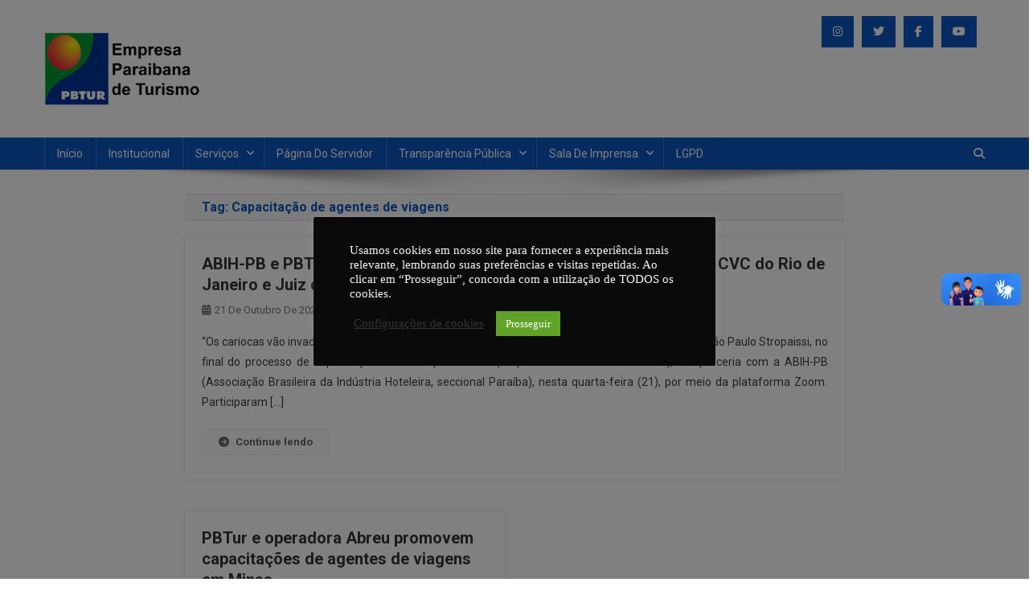

--- FILE ---
content_type: text/html; charset=UTF-8
request_url: https://www.pbtur.pb.gov.br/tag/capacitacao-de-agentes-de-viagens/
body_size: 54374
content:
<!doctype html>
<html lang="pt-BR">
<head>
<meta charset="UTF-8">
<meta name="viewport" content="width=device-width, initial-scale=1">
<link rel="profile" href="http://gmpg.org/xfn/11">

<meta name='robots' content='index, follow, max-image-preview:large, max-snippet:-1, max-video-preview:-1' />

	<!-- This site is optimized with the Yoast SEO plugin v26.8 - https://yoast.com/product/yoast-seo-wordpress/ -->
	<title>Capacitação de agentes de viagens Archives - Empresa Paraibana de Turismo S/A PBTUR</title>
	<meta name="description" content="Empresa Paraibana de Turismo S/A PBTUR Capacitação de agentes de viagens" />
	<link rel="canonical" href="https://www.pbtur.pb.gov.br/tag/capacitacao-de-agentes-de-viagens/" />
	<meta property="og:locale" content="pt_BR" />
	<meta property="og:type" content="article" />
	<meta property="og:title" content="Capacitação de agentes de viagens Archives - Empresa Paraibana de Turismo S/A PBTUR" />
	<meta property="og:description" content="Empresa Paraibana de Turismo S/A PBTUR Capacitação de agentes de viagens" />
	<meta property="og:url" content="https://www.pbtur.pb.gov.br/tag/capacitacao-de-agentes-de-viagens/" />
	<meta property="og:site_name" content="Empresa Paraibana de Turismo S/A PBTUR" />
	<meta name="twitter:card" content="summary_large_image" />
	<script type="application/ld+json" class="yoast-schema-graph">{"@context":"https://schema.org","@graph":[{"@type":"CollectionPage","@id":"https://www.pbtur.pb.gov.br/tag/capacitacao-de-agentes-de-viagens/","url":"https://www.pbtur.pb.gov.br/tag/capacitacao-de-agentes-de-viagens/","name":"Capacitação de agentes de viagens Archives - Empresa Paraibana de Turismo S/A PBTUR","isPartOf":{"@id":"https://www.pbtur.pb.gov.br/#website"},"description":"Empresa Paraibana de Turismo S/A PBTUR Capacitação de agentes de viagens","breadcrumb":{"@id":"https://www.pbtur.pb.gov.br/tag/capacitacao-de-agentes-de-viagens/#breadcrumb"},"inLanguage":"pt-BR"},{"@type":"BreadcrumbList","@id":"https://www.pbtur.pb.gov.br/tag/capacitacao-de-agentes-de-viagens/#breadcrumb","itemListElement":[{"@type":"ListItem","position":1,"name":"Home","item":"https://www.pbtur.pb.gov.br/"},{"@type":"ListItem","position":2,"name":"Capacitação de agentes de viagens"}]},{"@type":"WebSite","@id":"https://www.pbtur.pb.gov.br/#website","url":"https://www.pbtur.pb.gov.br/","name":"Empresa Paraibana de Turismo S/A PBTUR","description":"Sociedade de economia mista que promove e divulga a Paraíba para o mundo","publisher":{"@id":"https://www.pbtur.pb.gov.br/#organization"},"alternateName":"PBTUR S/A","potentialAction":[{"@type":"SearchAction","target":{"@type":"EntryPoint","urlTemplate":"https://www.pbtur.pb.gov.br/?s={search_term_string}"},"query-input":{"@type":"PropertyValueSpecification","valueRequired":true,"valueName":"search_term_string"}}],"inLanguage":"pt-BR"},{"@type":"Organization","@id":"https://www.pbtur.pb.gov.br/#organization","name":"Empresa Paraibana de Turismo S/A PBTUR","url":"https://www.pbtur.pb.gov.br/","logo":{"@type":"ImageObject","inLanguage":"pt-BR","@id":"https://www.pbtur.pb.gov.br/#/schema/logo/image/","url":"https://www.pbtur.pb.gov.br/wp-content/uploads/2023/12/logoPbturNovo-23.png","contentUrl":"https://www.pbtur.pb.gov.br/wp-content/uploads/2023/12/logoPbturNovo-23.png","width":200,"height":91,"caption":"Empresa Paraibana de Turismo S/A PBTUR"},"image":{"@id":"https://www.pbtur.pb.gov.br/#/schema/logo/image/"},"sameAs":["https://www.facebook.com/GovernoParaiba/?locale=pt_BR","https://www.instagram.com/pbturgovpb/"]}]}</script>
	<!-- / Yoast SEO plugin. -->


<link rel='dns-prefetch' href='//www.googletagmanager.com' />
<link rel='dns-prefetch' href='//fonts.googleapis.com' />
<link rel="alternate" type="application/rss+xml" title="Feed para Empresa Paraibana de Turismo S/A PBTUR &raquo;" href="https://www.pbtur.pb.gov.br/feed/" />
<link rel="alternate" type="application/rss+xml" title="Feed de tag para Empresa Paraibana de Turismo S/A PBTUR &raquo; Capacitação de agentes de viagens" href="https://www.pbtur.pb.gov.br/tag/capacitacao-de-agentes-de-viagens/feed/" />
<style id='wp-img-auto-sizes-contain-inline-css' type='text/css'>
img:is([sizes=auto i],[sizes^="auto," i]){contain-intrinsic-size:3000px 1500px}
/*# sourceURL=wp-img-auto-sizes-contain-inline-css */
</style>

<style id='wp-emoji-styles-inline-css' type='text/css'>

	img.wp-smiley, img.emoji {
		display: inline !important;
		border: none !important;
		box-shadow: none !important;
		height: 1em !important;
		width: 1em !important;
		margin: 0 0.07em !important;
		vertical-align: -0.1em !important;
		background: none !important;
		padding: 0 !important;
	}
/*# sourceURL=wp-emoji-styles-inline-css */
</style>
<link rel='stylesheet' id='wp-block-library-css' href='https://www.pbtur.pb.gov.br/wp-includes/css/dist/block-library/style.min.css?ver=151836f74741b8069a6dae474c3f5480' type='text/css' media='all' />
<style id='global-styles-inline-css' type='text/css'>
:root{--wp--preset--aspect-ratio--square: 1;--wp--preset--aspect-ratio--4-3: 4/3;--wp--preset--aspect-ratio--3-4: 3/4;--wp--preset--aspect-ratio--3-2: 3/2;--wp--preset--aspect-ratio--2-3: 2/3;--wp--preset--aspect-ratio--16-9: 16/9;--wp--preset--aspect-ratio--9-16: 9/16;--wp--preset--color--black: #000000;--wp--preset--color--cyan-bluish-gray: #abb8c3;--wp--preset--color--white: #ffffff;--wp--preset--color--pale-pink: #f78da7;--wp--preset--color--vivid-red: #cf2e2e;--wp--preset--color--luminous-vivid-orange: #ff6900;--wp--preset--color--luminous-vivid-amber: #fcb900;--wp--preset--color--light-green-cyan: #7bdcb5;--wp--preset--color--vivid-green-cyan: #00d084;--wp--preset--color--pale-cyan-blue: #8ed1fc;--wp--preset--color--vivid-cyan-blue: #0693e3;--wp--preset--color--vivid-purple: #9b51e0;--wp--preset--gradient--vivid-cyan-blue-to-vivid-purple: linear-gradient(135deg,rgb(6,147,227) 0%,rgb(155,81,224) 100%);--wp--preset--gradient--light-green-cyan-to-vivid-green-cyan: linear-gradient(135deg,rgb(122,220,180) 0%,rgb(0,208,130) 100%);--wp--preset--gradient--luminous-vivid-amber-to-luminous-vivid-orange: linear-gradient(135deg,rgb(252,185,0) 0%,rgb(255,105,0) 100%);--wp--preset--gradient--luminous-vivid-orange-to-vivid-red: linear-gradient(135deg,rgb(255,105,0) 0%,rgb(207,46,46) 100%);--wp--preset--gradient--very-light-gray-to-cyan-bluish-gray: linear-gradient(135deg,rgb(238,238,238) 0%,rgb(169,184,195) 100%);--wp--preset--gradient--cool-to-warm-spectrum: linear-gradient(135deg,rgb(74,234,220) 0%,rgb(151,120,209) 20%,rgb(207,42,186) 40%,rgb(238,44,130) 60%,rgb(251,105,98) 80%,rgb(254,248,76) 100%);--wp--preset--gradient--blush-light-purple: linear-gradient(135deg,rgb(255,206,236) 0%,rgb(152,150,240) 100%);--wp--preset--gradient--blush-bordeaux: linear-gradient(135deg,rgb(254,205,165) 0%,rgb(254,45,45) 50%,rgb(107,0,62) 100%);--wp--preset--gradient--luminous-dusk: linear-gradient(135deg,rgb(255,203,112) 0%,rgb(199,81,192) 50%,rgb(65,88,208) 100%);--wp--preset--gradient--pale-ocean: linear-gradient(135deg,rgb(255,245,203) 0%,rgb(182,227,212) 50%,rgb(51,167,181) 100%);--wp--preset--gradient--electric-grass: linear-gradient(135deg,rgb(202,248,128) 0%,rgb(113,206,126) 100%);--wp--preset--gradient--midnight: linear-gradient(135deg,rgb(2,3,129) 0%,rgb(40,116,252) 100%);--wp--preset--font-size--small: 13px;--wp--preset--font-size--medium: 20px;--wp--preset--font-size--large: 36px;--wp--preset--font-size--x-large: 42px;--wp--preset--spacing--20: 0.44rem;--wp--preset--spacing--30: 0.67rem;--wp--preset--spacing--40: 1rem;--wp--preset--spacing--50: 1.5rem;--wp--preset--spacing--60: 2.25rem;--wp--preset--spacing--70: 3.38rem;--wp--preset--spacing--80: 5.06rem;--wp--preset--shadow--natural: 6px 6px 9px rgba(0, 0, 0, 0.2);--wp--preset--shadow--deep: 12px 12px 50px rgba(0, 0, 0, 0.4);--wp--preset--shadow--sharp: 6px 6px 0px rgba(0, 0, 0, 0.2);--wp--preset--shadow--outlined: 6px 6px 0px -3px rgb(255, 255, 255), 6px 6px rgb(0, 0, 0);--wp--preset--shadow--crisp: 6px 6px 0px rgb(0, 0, 0);}:where(.is-layout-flex){gap: 0.5em;}:where(.is-layout-grid){gap: 0.5em;}body .is-layout-flex{display: flex;}.is-layout-flex{flex-wrap: wrap;align-items: center;}.is-layout-flex > :is(*, div){margin: 0;}body .is-layout-grid{display: grid;}.is-layout-grid > :is(*, div){margin: 0;}:where(.wp-block-columns.is-layout-flex){gap: 2em;}:where(.wp-block-columns.is-layout-grid){gap: 2em;}:where(.wp-block-post-template.is-layout-flex){gap: 1.25em;}:where(.wp-block-post-template.is-layout-grid){gap: 1.25em;}.has-black-color{color: var(--wp--preset--color--black) !important;}.has-cyan-bluish-gray-color{color: var(--wp--preset--color--cyan-bluish-gray) !important;}.has-white-color{color: var(--wp--preset--color--white) !important;}.has-pale-pink-color{color: var(--wp--preset--color--pale-pink) !important;}.has-vivid-red-color{color: var(--wp--preset--color--vivid-red) !important;}.has-luminous-vivid-orange-color{color: var(--wp--preset--color--luminous-vivid-orange) !important;}.has-luminous-vivid-amber-color{color: var(--wp--preset--color--luminous-vivid-amber) !important;}.has-light-green-cyan-color{color: var(--wp--preset--color--light-green-cyan) !important;}.has-vivid-green-cyan-color{color: var(--wp--preset--color--vivid-green-cyan) !important;}.has-pale-cyan-blue-color{color: var(--wp--preset--color--pale-cyan-blue) !important;}.has-vivid-cyan-blue-color{color: var(--wp--preset--color--vivid-cyan-blue) !important;}.has-vivid-purple-color{color: var(--wp--preset--color--vivid-purple) !important;}.has-black-background-color{background-color: var(--wp--preset--color--black) !important;}.has-cyan-bluish-gray-background-color{background-color: var(--wp--preset--color--cyan-bluish-gray) !important;}.has-white-background-color{background-color: var(--wp--preset--color--white) !important;}.has-pale-pink-background-color{background-color: var(--wp--preset--color--pale-pink) !important;}.has-vivid-red-background-color{background-color: var(--wp--preset--color--vivid-red) !important;}.has-luminous-vivid-orange-background-color{background-color: var(--wp--preset--color--luminous-vivid-orange) !important;}.has-luminous-vivid-amber-background-color{background-color: var(--wp--preset--color--luminous-vivid-amber) !important;}.has-light-green-cyan-background-color{background-color: var(--wp--preset--color--light-green-cyan) !important;}.has-vivid-green-cyan-background-color{background-color: var(--wp--preset--color--vivid-green-cyan) !important;}.has-pale-cyan-blue-background-color{background-color: var(--wp--preset--color--pale-cyan-blue) !important;}.has-vivid-cyan-blue-background-color{background-color: var(--wp--preset--color--vivid-cyan-blue) !important;}.has-vivid-purple-background-color{background-color: var(--wp--preset--color--vivid-purple) !important;}.has-black-border-color{border-color: var(--wp--preset--color--black) !important;}.has-cyan-bluish-gray-border-color{border-color: var(--wp--preset--color--cyan-bluish-gray) !important;}.has-white-border-color{border-color: var(--wp--preset--color--white) !important;}.has-pale-pink-border-color{border-color: var(--wp--preset--color--pale-pink) !important;}.has-vivid-red-border-color{border-color: var(--wp--preset--color--vivid-red) !important;}.has-luminous-vivid-orange-border-color{border-color: var(--wp--preset--color--luminous-vivid-orange) !important;}.has-luminous-vivid-amber-border-color{border-color: var(--wp--preset--color--luminous-vivid-amber) !important;}.has-light-green-cyan-border-color{border-color: var(--wp--preset--color--light-green-cyan) !important;}.has-vivid-green-cyan-border-color{border-color: var(--wp--preset--color--vivid-green-cyan) !important;}.has-pale-cyan-blue-border-color{border-color: var(--wp--preset--color--pale-cyan-blue) !important;}.has-vivid-cyan-blue-border-color{border-color: var(--wp--preset--color--vivid-cyan-blue) !important;}.has-vivid-purple-border-color{border-color: var(--wp--preset--color--vivid-purple) !important;}.has-vivid-cyan-blue-to-vivid-purple-gradient-background{background: var(--wp--preset--gradient--vivid-cyan-blue-to-vivid-purple) !important;}.has-light-green-cyan-to-vivid-green-cyan-gradient-background{background: var(--wp--preset--gradient--light-green-cyan-to-vivid-green-cyan) !important;}.has-luminous-vivid-amber-to-luminous-vivid-orange-gradient-background{background: var(--wp--preset--gradient--luminous-vivid-amber-to-luminous-vivid-orange) !important;}.has-luminous-vivid-orange-to-vivid-red-gradient-background{background: var(--wp--preset--gradient--luminous-vivid-orange-to-vivid-red) !important;}.has-very-light-gray-to-cyan-bluish-gray-gradient-background{background: var(--wp--preset--gradient--very-light-gray-to-cyan-bluish-gray) !important;}.has-cool-to-warm-spectrum-gradient-background{background: var(--wp--preset--gradient--cool-to-warm-spectrum) !important;}.has-blush-light-purple-gradient-background{background: var(--wp--preset--gradient--blush-light-purple) !important;}.has-blush-bordeaux-gradient-background{background: var(--wp--preset--gradient--blush-bordeaux) !important;}.has-luminous-dusk-gradient-background{background: var(--wp--preset--gradient--luminous-dusk) !important;}.has-pale-ocean-gradient-background{background: var(--wp--preset--gradient--pale-ocean) !important;}.has-electric-grass-gradient-background{background: var(--wp--preset--gradient--electric-grass) !important;}.has-midnight-gradient-background{background: var(--wp--preset--gradient--midnight) !important;}.has-small-font-size{font-size: var(--wp--preset--font-size--small) !important;}.has-medium-font-size{font-size: var(--wp--preset--font-size--medium) !important;}.has-large-font-size{font-size: var(--wp--preset--font-size--large) !important;}.has-x-large-font-size{font-size: var(--wp--preset--font-size--x-large) !important;}
/*# sourceURL=global-styles-inline-css */
</style>

<style id='classic-theme-styles-inline-css' type='text/css'>
/*! This file is auto-generated */
.wp-block-button__link{color:#fff;background-color:#32373c;border-radius:9999px;box-shadow:none;text-decoration:none;padding:calc(.667em + 2px) calc(1.333em + 2px);font-size:1.125em}.wp-block-file__button{background:#32373c;color:#fff;text-decoration:none}
/*# sourceURL=/wp-includes/css/classic-themes.min.css */
</style>
<link rel='stylesheet' id='cookie-law-info-css' href='https://www.pbtur.pb.gov.br/wp-content/plugins/cookie-law-info/legacy/public/css/cookie-law-info-public.css?ver=3.3.9.1' type='text/css' media='all' />
<link rel='stylesheet' id='cookie-law-info-gdpr-css' href='https://www.pbtur.pb.gov.br/wp-content/plugins/cookie-law-info/legacy/public/css/cookie-law-info-gdpr.css?ver=3.3.9.1' type='text/css' media='all' />
<link rel='stylesheet' id='news-portal-fonts-css' href='https://fonts.googleapis.com/css?family=Roboto+Condensed%3A300italic%2C400italic%2C700italic%2C400%2C300%2C700%7CRoboto%3A300%2C400%2C400i%2C500%2C700%7CTitillium+Web%3A400%2C600%2C700%2C300&#038;subset=latin%2Clatin-ext' type='text/css' media='all' />
<link rel='stylesheet' id='news-portal-font-awesome-css' href='https://www.pbtur.pb.gov.br/wp-content/themes/news-portal/assets/library/font-awesome/css/all.min.css?ver=6.5.1' type='text/css' media='all' />
<link rel='stylesheet' id='lightslider-style-css' href='https://www.pbtur.pb.gov.br/wp-content/themes/news-portal/assets/library/lightslider/css/lightslider.min.css?ver=1.1.6' type='text/css' media='all' />
<link rel='stylesheet' id='news-portal-style-css' href='https://www.pbtur.pb.gov.br/wp-content/themes/news-portal/style.css?ver=1.5.11' type='text/css' media='all' />
<link rel='stylesheet' id='news-portal-dark-style-css' href='https://www.pbtur.pb.gov.br/wp-content/themes/news-portal/assets/css/np-dark.css?ver=1.5.11' type='text/css' media='all' />
<link rel='stylesheet' id='news-portal-preloader-style-css' href='https://www.pbtur.pb.gov.br/wp-content/themes/news-portal/assets/css/np-preloader.css?ver=1.5.11' type='text/css' media='all' />
<link rel='stylesheet' id='news-portal-responsive-style-css' href='https://www.pbtur.pb.gov.br/wp-content/themes/news-portal/assets/css/np-responsive.css?ver=1.5.11' type='text/css' media='all' />
<script type="text/javascript" src="https://www.pbtur.pb.gov.br/wp-includes/js/jquery/jquery.min.js?ver=3.7.1" id="jquery-core-js"></script>
<script type="text/javascript" src="https://www.pbtur.pb.gov.br/wp-includes/js/jquery/jquery-migrate.min.js?ver=3.4.1" id="jquery-migrate-js"></script>
<script type="text/javascript" id="cookie-law-info-js-extra">
/* <![CDATA[ */
var Cli_Data = {"nn_cookie_ids":[],"cookielist":[],"non_necessary_cookies":[],"ccpaEnabled":"","ccpaRegionBased":"","ccpaBarEnabled":"","strictlyEnabled":["necessary","obligatoire"],"ccpaType":"gdpr","js_blocking":"1","custom_integration":"","triggerDomRefresh":"","secure_cookies":""};
var cli_cookiebar_settings = {"animate_speed_hide":"500","animate_speed_show":"500","background":"#0a0a0a","border":"#b1a6a6c2","border_on":"","button_1_button_colour":"#61a229","button_1_button_hover":"#4e8221","button_1_link_colour":"#fff","button_1_as_button":"1","button_1_new_win":"","button_2_button_colour":"#333","button_2_button_hover":"#292929","button_2_link_colour":"#444","button_2_as_button":"","button_2_hidebar":"","button_3_button_colour":"#3566bb","button_3_button_hover":"#2a5296","button_3_link_colour":"#fff","button_3_as_button":"1","button_3_new_win":"","button_4_button_colour":"#000","button_4_button_hover":"#000000","button_4_link_colour":"#333333","button_4_as_button":"","button_7_button_colour":"#61a229","button_7_button_hover":"#4e8221","button_7_link_colour":"#fff","button_7_as_button":"1","button_7_new_win":"","font_family":"Times New Roman, Times, serif","header_fix":"","notify_animate_hide":"1","notify_animate_show":"1","notify_div_id":"#cookie-law-info-bar","notify_position_horizontal":"right","notify_position_vertical":"top","scroll_close":"","scroll_close_reload":"","accept_close_reload":"","reject_close_reload":"","showagain_tab":"","showagain_background":"#fff","showagain_border":"#000","showagain_div_id":"#cookie-law-info-again","showagain_x_position":"100px","text":"#f7f7f7","show_once_yn":"","show_once":"10000","logging_on":"","as_popup":"","popup_overlay":"1","bar_heading_text":"","cookie_bar_as":"popup","popup_showagain_position":"bottom-right","widget_position":"left"};
var log_object = {"ajax_url":"https://www.pbtur.pb.gov.br/wp-admin/admin-ajax.php"};
//# sourceURL=cookie-law-info-js-extra
/* ]]> */
</script>
<script type="text/javascript" src="https://www.pbtur.pb.gov.br/wp-content/plugins/cookie-law-info/legacy/public/js/cookie-law-info-public.js?ver=3.3.9.1" id="cookie-law-info-js"></script>

<!-- Snippet da etiqueta do Google (gtag.js) adicionado pelo Site Kit -->
<!-- Snippet do Google Análises adicionado pelo Site Kit -->
<script type="text/javascript" src="https://www.googletagmanager.com/gtag/js?id=G-0KBV2LGCRK" id="google_gtagjs-js" async></script>
<script type="text/javascript" id="google_gtagjs-js-after">
/* <![CDATA[ */
window.dataLayer = window.dataLayer || [];function gtag(){dataLayer.push(arguments);}
gtag("set","linker",{"domains":["www.pbtur.pb.gov.br"]});
gtag("js", new Date());
gtag("set", "developer_id.dZTNiMT", true);
gtag("config", "G-0KBV2LGCRK");
//# sourceURL=google_gtagjs-js-after
/* ]]> */
</script>
<link rel="https://api.w.org/" href="https://www.pbtur.pb.gov.br/wp-json/" /><link rel="alternate" title="JSON" type="application/json" href="https://www.pbtur.pb.gov.br/wp-json/wp/v2/tags/79" /><link rel="EditURI" type="application/rsd+xml" title="RSD" href="https://www.pbtur.pb.gov.br/xmlrpc.php?rsd" />

<meta name="generator" content="Site Kit by Google 1.170.0" /><link rel="shortcut icon" href="https://www.pbtur.pb.gov.br/wp-content/uploads/2023/02/icon.png" type="image/x-icon" /><link rel="icon" href="https://www.pbtur.pb.gov.br/wp-content/uploads/2023/02/icon.png" type="image/x-icon" /><link rel="icon" href="https://www.pbtur.pb.gov.br/wp-content/uploads/2023/02/icon-150x150.png" sizes="32x32" />
<link rel="icon" href="https://www.pbtur.pb.gov.br/wp-content/uploads/2023/02/icon.png" sizes="192x192" />
<link rel="apple-touch-icon" href="https://www.pbtur.pb.gov.br/wp-content/uploads/2023/02/icon.png" />
<meta name="msapplication-TileImage" content="https://www.pbtur.pb.gov.br/wp-content/uploads/2023/02/icon.png" />
		<style type="text/css" id="wp-custom-css">
			p {
font-size: 14px;
}

article .entry-content p, 
article .entry-content ul li {
	text-align: justify;
	
} 

.site-info{
	display:none;
	text-transform: capitalize;
}
.entry-title a,
.entry-title {
    text-transform: none !important;
}
h1, h2, h3, h4, h5, h6,
.entry-title,
.post-title,
.blog-title,
.page-title {
    text-transform: none !important;
}

		</style>
		<!--News Portal CSS -->
<style type="text/css">
.category-button.np-cat-3 a{background:#00a9e0}.category-button.np-cat-3 a:hover{background:#0077ae}.np-block-title .np-cat-3{color:#00a9e0}.category-button.np-cat-4 a{background:#1e73be}.category-button.np-cat-4 a:hover{background:#00418c}.np-block-title .np-cat-4{color:#1e73be}.navigation .nav-links a,.bttn,button,input[type='button'],input[type='reset'],input[type='submit'],.navigation .nav-links a:hover,.bttn:hover,button,input[type='button']:hover,input[type='reset']:hover,input[type='submit']:hover,.widget_search .search-submit,.edit-link .post-edit-link,.reply .comment-reply-link,.np-top-header-wrap,.np-header-menu-wrapper,#site-navigation ul.sub-menu,#site-navigation ul.children,.np-header-menu-wrapper::before,.np-header-menu-wrapper::after,.np-header-search-wrapper .search-form-main .search-submit,.news_portal_slider .lSAction > a:hover,.news_portal_default_tabbed ul.widget-tabs li,.np-full-width-title-nav-wrap .carousel-nav-action .carousel-controls:hover,.news_portal_social_media .social-link a,.np-archive-more .np-button:hover,.error404 .page-title,#np-scrollup,.news_portal_featured_slider .slider-posts .lSAction > a:hover,div.wpforms-container-full .wpforms-form input[type='submit'],div.wpforms-container-full .wpforms-form button[type='submit'],div.wpforms-container-full .wpforms-form .wpforms-page-button,div.wpforms-container-full .wpforms-form input[type='submit']:hover,div.wpforms-container-full .wpforms-form button[type='submit']:hover,div.wpforms-container-full .wpforms-form .wpforms-page-button:hover,.widget.widget_tag_cloud a:hover{background:#0b56bf}
.home .np-home-icon a,.np-home-icon a:hover,#site-navigation ul li:hover > a,#site-navigation ul li.current-menu-item > a,#site-navigation ul li.current_page_item > a,#site-navigation ul li.current-menu-ancestor > a,#site-navigation ul li.focus > a,.news_portal_default_tabbed ul.widget-tabs li.ui-tabs-active,.news_portal_default_tabbed ul.widget-tabs li:hover,.menu-toggle:hover,.menu-toggle:focus{background:#00248d}
.np-header-menu-block-wrap::before,.np-header-menu-block-wrap::after{border-right-color:#00248d}
a,a:hover,a:focus,a:active,.widget a:hover,.widget a:hover::before,.widget li:hover::before,.entry-footer a:hover,.comment-author .fn .url:hover,#cancel-comment-reply-link,#cancel-comment-reply-link:before,.logged-in-as a,.np-slide-content-wrap .post-title a:hover,#top-footer .widget a:hover,#top-footer .widget a:hover:before,#top-footer .widget li:hover:before,.news_portal_featured_posts .np-single-post .np-post-content .np-post-title a:hover,.news_portal_fullwidth_posts .np-single-post .np-post-title a:hover,.news_portal_block_posts .layout3 .np-primary-block-wrap .np-single-post .np-post-title a:hover,.news_portal_featured_posts .layout2 .np-single-post-wrap .np-post-content .np-post-title a:hover,.np-block-title,.widget-title,.page-header .page-title,.np-related-title,.np-post-meta span:hover,.np-post-meta span a:hover,.news_portal_featured_posts .layout2 .np-single-post-wrap .np-post-content .np-post-meta span:hover,.news_portal_featured_posts .layout2 .np-single-post-wrap .np-post-content .np-post-meta span a:hover,.np-post-title.small-size a:hover,#footer-navigation ul li a:hover,.entry-title a:hover,.entry-meta span a:hover,.entry-meta span:hover,.np-post-meta span:hover,.np-post-meta span a:hover,.news_portal_featured_posts .np-single-post-wrap .np-post-content .np-post-meta span:hover,.news_portal_featured_posts .np-single-post-wrap .np-post-content .np-post-meta span a:hover,.news_portal_featured_slider .featured-posts .np-single-post .np-post-content .np-post-title a:hover,.news-portal-search-results-wrap .news-portal-search-article-item .news-portal-search-post-element .posted-on:hover a,.news-portal-search-results-wrap .news-portal-search-article-item .news-portal-search-post-element .posted-on:hover:before,.news-portal-search-results-wrap .news-portal-search-article-item .news-portal-search-post-element .news-portal-search-post-title a:hover,.np-block-title,.widget-title,.page-header .page-title,.np-related-title,.widget_block .wp-block-group__inner-container > h1,.widget_block .wp-block-group__inner-container > h2,.widget_block .wp-block-group__inner-container > h3,.widget_block .wp-block-group__inner-container > h4,.widget_block .wp-block-group__inner-container > h5,.widget_block .wp-block-group__inner-container > h6{color:#0b56bf}
.site-mode--dark .news_portal_featured_posts .np-single-post-wrap .np-post-content .np-post-title a:hover,.site-mode--dark .np-post-title.large-size a:hover,.site-mode--dark .np-post-title.small-size a:hover,.site-mode--dark .news-ticker-title>a:hover,.site-mode--dark .np-archive-post-content-wrapper .entry-title a:hover,.site-mode--dark h1.entry-title:hover,.site-mode--dark .news_portal_block_posts .layout4 .np-post-title a:hover{color:#0b56bf}
.navigation .nav-links a,.bttn,button,input[type='button'],input[type='reset'],input[type='submit'],.widget_search .search-submit,.np-archive-more .np-button:hover,.widget.widget_tag_cloud a:hover{border-color:#0b56bf}
.comment-list .comment-body,.np-header-search-wrapper .search-form-main{border-top-color:#0b56bf}
.np-header-search-wrapper .search-form-main:before{border-bottom-color:#0b56bf}
@media (max-width:768px){#site-navigation,.main-small-navigation li.current-menu-item > .sub-toggle i{background:#0b56bf !important}}
.news-portal-wave .np-rect,.news-portal-three-bounce .np-child,.news-portal-folding-cube .np-cube:before{background-color:#0b56bf}
.site-title,.site-description{position:absolute;clip:rect(1px,1px,1px,1px)}
</style></head>

<body class="archive tag tag-capacitacao-de-agentes-de-viagens tag-79 wp-custom-logo wp-theme-news-portal hfeed no-sidebar-center fullwidth_layout archive-grid site-mode--light">

			<div id="news-portal-preloader" class="preloader-background">
				<div class="preloader-wrapper">
													<div class="news-portal-three-bounce">
		                            <div class="np-child np-bounce1"></div>
		                            <div class="np-child np-bounce2"></div>
		                            <div class="np-child np-bounce3"></div>
		                        </div>
									</div><!-- .preloader-wrapper -->
			</div><!-- #news-portal-preloader -->
	
<div id="page" class="site">

	<a class="skip-link screen-reader-text" href="#content">Skip to content</a>

	<header id="masthead" class="site-header" role="banner"><div class="np-logo-section-wrapper"><div class="mt-container">		<div class="site-branding">

			<a href="https://www.pbtur.pb.gov.br/" class="custom-logo-link" rel="home"><img width="200" height="91" src="https://www.pbtur.pb.gov.br/wp-content/uploads/2023/12/logoPbturNovo-23.png" class="custom-logo" alt="Empresa Paraibana de Turismo S/A PBTUR" decoding="async" /></a>
							<p class="site-title"><a href="https://www.pbtur.pb.gov.br/" rel="home">Empresa Paraibana de Turismo S/A PBTUR</a></p>
							<p class="site-description">Sociedade de economia mista que promove e divulga a Paraíba para o mundo</p>
						
		</div><!-- .site-branding -->
		<div class="np-header-ads-area">
			<section id="news_portal_social_media-2" class="widget news_portal_social_media">            <div class="np-aside-social-wrapper">
                                <div class="mt-social-icons-wrapper">
                    <span class="social-link"><a href="http://instagram.com/pbturgovpb" target="_blank"><i class="fab fa-instagram"></i></a></span><span class="social-link"><a href="http://www.twitter.com/pbturgovpb" target="_blank"><i class="fab fa-twitter"></i></a></span><span class="social-link"><a href="https://www.facebook.com/GovernoParaiba/?locale=pt_BR" target="_blank"><i class="fab fa-facebook-f"></i></a></span><span class="social-link"><a href="https://www.youtube.com/pbtur" target="_blank"><i class="fab fa-youtube"></i></a></span>                </div><!-- .mt-social-icons-wrapper -->
            </div><!-- .np-aside-social-wrapper -->
    </section>		</div><!-- .np-header-ads-area -->
</div><!-- .mt-container --></div><!-- .np-logo-section-wrapper -->		<div id="np-menu-wrap" class="np-header-menu-wrapper">
			<div class="np-header-menu-block-wrap">
				<div class="mt-container">
										<div class="mt-header-menu-wrap">
						<a href="javascript:void(0)" class="menu-toggle hide"><i class="fa fa-navicon"> </i> </a>
						<nav id="site-navigation" class="main-navigation" role="navigation">
							<div class="menu-menu-top-container"><ul id="primary-menu" class="menu"><li id="menu-item-23" class="menu-item menu-item-type-custom menu-item-object-custom menu-item-home menu-item-23"><a href="https://www.pbtur.pb.gov.br/">Início</a></li>
<li id="menu-item-24" class="menu-item menu-item-type-custom menu-item-object-custom menu-item-24"><a href="https://www.pbtur.pb.gov.br/institucional/">Institucional</a></li>
<li id="menu-item-818" class="menu-item menu-item-type-custom menu-item-object-custom menu-item-has-children menu-item-818"><a href="#">Serviços</a>
<ul class="sub-menu">
	<li id="menu-item-4199" class="menu-item menu-item-type-post_type menu-item-object-page menu-item-4199"><a href="https://www.pbtur.pb.gov.br/contatos-telefonicos/">Contatos Telefônicos</a></li>
	<li id="menu-item-3727" class="menu-item menu-item-type-custom menu-item-object-custom menu-item-3727"><a href="https://genius.pbtur.pb.gov.br/">Indicadores Turísticos</a></li>
	<li id="menu-item-4484" class="menu-item menu-item-type-custom menu-item-object-custom menu-item-4484"><a href="https://cadastur.turismo.gov.br/hotsite/#!/public/sou-prestador/inicio">Prestadores de Serviços Turísticos</a></li>
	<li id="menu-item-1068" class="menu-item menu-item-type-post_type menu-item-object-page menu-item-1068"><a href="https://www.pbtur.pb.gov.br/logomarcas-oficiais/">Logomarcas Oficiais</a></li>
	<li id="menu-item-2738" class="menu-item menu-item-type-custom menu-item-object-custom menu-item-2738"><a href="https://sigbp.pb.gov.br/novo-asi/">SIGBP</a></li>
	<li id="menu-item-2739" class="menu-item menu-item-type-custom menu-item-object-custom menu-item-2739"><a href="https://webfrota.pb.gov.br/login">WEBFROTA</a></li>
	<li id="menu-item-2740" class="menu-item menu-item-type-custom menu-item-object-custom menu-item-2740"><a href="https://sead.pb.gov.br/sgcda/app_Login/">SGCDA</a></li>
	<li id="menu-item-1917" class="menu-item menu-item-type-custom menu-item-object-custom menu-item-1917"><a href="https://www.pbtur.pb.gov.br/cadastur/">Cadastur</a></li>
	<li id="menu-item-1003" class="menu-item menu-item-type-post_type menu-item-object-page menu-item-1003"><a href="https://www.pbtur.pb.gov.br/protocolos-de-biosseguranca/">Protocolos de biossegurança</a></li>
	<li id="menu-item-38" class="menu-item menu-item-type-custom menu-item-object-custom menu-item-38"><a href="http://webmail.pb.gov.br">Webmail</a></li>
</ul>
</li>
<li id="menu-item-34" class="menu-item menu-item-type-post_type menu-item-object-page menu-item-34"><a href="https://www.pbtur.pb.gov.br/pagina-do-servidor/">Página do Servidor</a></li>
<li id="menu-item-1122" class="menu-item menu-item-type-custom menu-item-object-custom menu-item-has-children menu-item-1122"><a href="#">Transparência Pública</a>
<ul class="sub-menu">
	<li id="menu-item-2085" class="menu-item menu-item-type-post_type menu-item-object-page menu-item-2085"><a href="https://www.pbtur.pb.gov.br/carta-anual-de-politicas-publicas-e-governanca/">Carta Anual de Políticas Públicas e Governança</a></li>
	<li id="menu-item-1135" class="menu-item menu-item-type-custom menu-item-object-custom menu-item-has-children menu-item-1135"><a href="#">Folha de Pessoal</a>
	<ul class="sub-menu">
		<li id="menu-item-1136" class="menu-item menu-item-type-custom menu-item-object-custom menu-item-1136"><a href="https://transparencia.pb.gov.br/pessoal/resumo-da-folha">PBTUR TURISMO</a></li>
		<li id="menu-item-1137" class="menu-item menu-item-type-custom menu-item-object-custom menu-item-1137"><a href="https://transparencia.pb.gov.br/pessoal/resumo-da-folha">PBTUR HOTEIS</a></li>
	</ul>
</li>
	<li id="menu-item-4617" class="menu-item menu-item-type-custom menu-item-object-custom menu-item-has-children menu-item-4617"><a href="https://www.pbtur.pb.gov.br/publicacoes/">Publicações</a>
	<ul class="sub-menu">
		<li id="menu-item-4190" class="menu-item menu-item-type-custom menu-item-object-custom menu-item-4190"><a href="https://www.pbtur.pb.gov.br/acordos">Acordos de Cooperação Técnicas</a></li>
		<li id="menu-item-21" class="menu-item menu-item-type-post_type menu-item-object-page menu-item-has-children menu-item-21"><a href="https://www.pbtur.pb.gov.br/licitacoes-e-contratos/">Contratos, Manuais e Licitações</a>
		<ul class="sub-menu">
			<li id="menu-item-5103" class="menu-item menu-item-type-custom menu-item-object-custom menu-item-5103"><a href="https://www.pbtur.pb.gov.br/publicacoes/manuais/">Manuais</a></li>
		</ul>
</li>
	</ul>
</li>
	<li id="menu-item-1059" class="menu-item menu-item-type-custom menu-item-object-custom menu-item-1059"><a href="https://transparencia.pb.gov.br/despesas/consultas-especificas/passagens">Passagens Aéreas</a></li>
	<li id="menu-item-1058" class="menu-item menu-item-type-custom menu-item-object-custom menu-item-1058"><a href="https://transparencia.pb.gov.br/despesas/consultas-especificas/diarias">Diárias</a></li>
	<li id="menu-item-670" class="menu-item menu-item-type-post_type menu-item-object-page menu-item-670"><a href="https://www.pbtur.pb.gov.br/convenios/">Convênios</a></li>
	<li id="menu-item-1157" class="menu-item menu-item-type-custom menu-item-object-custom menu-item-1157"><a href="http://transparencia.pb.gov.br/convenios/entre-o-estado-e-os-municipios">CONVÊNIOS ENTRE ESTADO E MUNICÍPIOS</a></li>
	<li id="menu-item-1158" class="menu-item menu-item-type-custom menu-item-object-custom menu-item-1158"><a href="https://idp.transferegov.sistema.gov.br/idp/">CONVÊNIOS COM A UNIÃO</a></li>
</ul>
</li>
<li id="menu-item-2368" class="menu-item menu-item-type-custom menu-item-object-custom menu-item-has-children menu-item-2368"><a href="https://www.pbtur.pb.gov.br/sala-de-imprensa/">Sala de Imprensa</a>
<ul class="sub-menu">
	<li id="menu-item-3558" class="menu-item menu-item-type-post_type menu-item-object-page menu-item-3558"><a href="https://www.pbtur.pb.gov.br/agenda-do-presidente-da-pbtur/">Agenda do Presidente da PBTUR</a></li>
</ul>
</li>
<li id="menu-item-5946" class="menu-item menu-item-type-custom menu-item-object-custom menu-item-5946"><a href="https://www.pbtur.pb.gov.br/lgpd/">LGPD</a></li>
</ul></div>						</nav><!-- #site-navigation -->
					</div><!-- .mt-header-menu-wrap -->
					<div class="np-icon-elements-wrapper">
													<div class="np-header-search-wrapper">                    
				                <span class="search-main"><a href="javascript:void(0)"><i class="fa fa-search"></i></a></span>
				                <div class="search-form-main np-clearfix">
					                <form role="search" method="get" class="search-form" action="https://www.pbtur.pb.gov.br/">
				<label>
					<span class="screen-reader-text">Pesquisar por:</span>
					<input type="search" class="search-field" placeholder="Pesquisar &hellip;" value="" name="s" />
				</label>
				<input type="submit" class="search-submit" value="Pesquisar" />
			</form>					            </div>
							</div><!-- .np-header-search-wrapper -->
											</div> <!-- .np-icon-elements-wrapper -->
				</div>
			</div>
		</div><!-- .np-header-menu-wrapper -->
</header><!-- .site-header -->
	<div id="content" class="site-content">
		<div class="mt-container">
<div class="mt-archive-content-wrapper">

	<div id="primary" class="content-area">
		<main id="main" class="site-main" role="main">

		
			<header class="page-header">
				<h1 class="page-title">Tag: <span>Capacitação de agentes de viagens</span></h1>			</header><!-- .page-header -->

			<div class="np-archive-classic-post-wrapper">
<article id="post-1100" class="no-image post-1100 post type-post status-publish format-standard hentry category-noticias tag-abih-e-pbtur tag-capacitacao-de-agentes-de-viagens tag-promovem">	

	<div class="np-article-thumb">
		<a href="https://www.pbtur.pb.gov.br/2020/10/21/abih-pb-e-pbtur-promovem-capacitacao-para-agentes-de-viagens-da-cvc-do-rio-de-janeiro-e-juiz-de-fora-mg/">
					</a>
	</div><!-- .np-article-thumb -->

	<div class="np-archive-post-content-wrapper">
		<header class="entry-header">
			<h2 class="entry-title"><a href="https://www.pbtur.pb.gov.br/2020/10/21/abih-pb-e-pbtur-promovem-capacitacao-para-agentes-de-viagens-da-cvc-do-rio-de-janeiro-e-juiz-de-fora-mg/" rel="bookmark">ABIH-PB e PBTur promovem capacitação para agentes de viagens da CVC do Rio de Janeiro e Juiz de Fora (MG)</a></h2>					<div class="entry-meta">
						<span class="posted-on"><a href="https://www.pbtur.pb.gov.br/2020/10/21/abih-pb-e-pbtur-promovem-capacitacao-para-agentes-de-viagens-da-cvc-do-rio-de-janeiro-e-juiz-de-fora-mg/" rel="bookmark"><time class="entry-date published" datetime="2020-10-21T17:50:56-03:00">21 de outubro  de  2020,  17h:50</time><time class="updated" datetime="2024-10-19T09:07:00-03:00">19 de outubro  de  2024,  09h:07</time></a></span><span class="byline"><span class="author vcard"><a class="url fn n" href="https://www.pbtur.pb.gov.br/author/pbtur/">pbtur</a></span></span>					</div><!-- .entry-meta -->
					</header><!-- .entry-header -->

		<div class="entry-content">
			<p>&#8220;Os cariocas vão invadir a Paraíba&#8221;. Essa foi a palavra de ordem do gestor Comercial da CVC Corp, João Paulo Stropaissi, no final do processo de capacitação realizado pela PBTur (Empresa Paraibana de Turismo), em parceria com a ABIH-PB (Associação Brasileira da Indústria Hoteleira, seccional Paraíba), nesta quarta-feira (21), por meio da plataforma Zoom. Participaram [&hellip;]</p>
<span class="np-archive-more"><a href="https://www.pbtur.pb.gov.br/2020/10/21/abih-pb-e-pbtur-promovem-capacitacao-para-agentes-de-viagens-da-cvc-do-rio-de-janeiro-e-juiz-de-fora-mg/" class="np-button"><i class="fa fa-arrow-circle-right"></i>Continue lendo</a></span>		</div><!-- .entry-content -->

		<footer class="entry-footer">
					</footer><!-- .entry-footer -->
	</div><!-- .np-archive-post-content-wrapper -->
</article><!-- #post-1100 -->

</div><!-- .np-archive-classic-post-wrapper --><div class="np-archive-grid-post-wrapper np-clearfix">
<article id="post-466" class="no-image post-466 post type-post status-publish format-standard hentry category-noticias tag-capacitacao-de-agentes-de-viagens tag-minas-gerais tag-operadoras-de-turismo tag-pbtur">	

	<div class="np-article-thumb">
		<a href="https://www.pbtur.pb.gov.br/2019/09/16/pbtur-e-operadora-abreu-promovem-capacitacoes-de-agentes-de-viagens-em-minas/">
					</a>
	</div><!-- .np-article-thumb -->

	<div class="np-archive-post-content-wrapper">
		<header class="entry-header">
			<h2 class="entry-title"><a href="https://www.pbtur.pb.gov.br/2019/09/16/pbtur-e-operadora-abreu-promovem-capacitacoes-de-agentes-de-viagens-em-minas/" rel="bookmark">PBTur e operadora Abreu promovem capacitações de agentes de viagens em Minas</a></h2>					<div class="entry-meta">
						<span class="posted-on"><a href="https://www.pbtur.pb.gov.br/2019/09/16/pbtur-e-operadora-abreu-promovem-capacitacoes-de-agentes-de-viagens-em-minas/" rel="bookmark"><time class="entry-date published" datetime="2019-09-16T16:55:31-03:00">16 de setembro  de  2019,  16h:55</time><time class="updated" datetime="2024-09-12T11:01:02-03:00">12 de setembro  de  2024,  11h:01</time></a></span><span class="byline"><span class="author vcard"><a class="url fn n" href="https://www.pbtur.pb.gov.br/author/pbtur/">pbtur</a></span></span>					</div><!-- .entry-meta -->
					</header><!-- .entry-header -->

		<div class="entry-content">
			<p>Após promover uma série de capacitações para agentes de viagens de Londrina e Curitiba, no Paraná, em agosto, a Empresa Paraibana de Turismo (PBTur) inicia nesta terça e quarta-feira (17 e 18) mais uma etapa da parceria com a Operadora de Turismo Abreu. Desta vez, o roadshow será promovido em Belo Horizonte e Divinópolis. O [&hellip;]</p>
<span class="np-archive-more"><a href="https://www.pbtur.pb.gov.br/2019/09/16/pbtur-e-operadora-abreu-promovem-capacitacoes-de-agentes-de-viagens-em-minas/" class="np-button"><i class="fa fa-arrow-circle-right"></i>Continue lendo</a></span>		</div><!-- .entry-content -->

		<footer class="entry-footer">
					</footer><!-- .entry-footer -->
	</div><!-- .np-archive-post-content-wrapper -->
</article><!-- #post-466 -->

</div><!-- .np-archive-grid-post-wrapper -->
		</main><!-- #main -->
	</div><!-- #primary -->

	
</div><!-- .mt-archive-content-wrapper -->


		</div><!-- .mt-container -->
	</div><!-- #content -->

	<footer id="colophon" class="site-footer" role="contentinfo"><div class="bottom-footer np-clearfix"><div class="mt-container">		<div class="site-info">
			<span class="np-copyright-text">
							</span>
			<span class="sep"> | </span>
			Theme: News Portal by <a href="https://mysterythemes.com/" rel="nofollow" target="_blank">Mystery Themes</a>.		</div><!-- .site-info -->
		<nav id="footer-navigation" class="footer-navigation" role="navigation">
					</nav><!-- #site-navigation -->
</div><!-- .mt-container --></div> <!-- bottom-footer --></footer><!-- #colophon --><div id="np-scrollup" class="animated arrow-hide"><i class="fa fa-chevron-up"></i></div></div><!-- #page -->

<script type="speculationrules">
{"prefetch":[{"source":"document","where":{"and":[{"href_matches":"/*"},{"not":{"href_matches":["/wp-*.php","/wp-admin/*","/wp-content/uploads/*","/wp-content/*","/wp-content/plugins/*","/wp-content/themes/news-portal/*","/*\\?(.+)"]}},{"not":{"selector_matches":"a[rel~=\"nofollow\"]"}},{"not":{"selector_matches":".no-prefetch, .no-prefetch a"}}]},"eagerness":"conservative"}]}
</script>
<!--googleoff: all--><div id="cookie-law-info-bar" data-nosnippet="true"><span><div class="cli-bar-container cli-style-v2"><div class="cli-bar-message">Usamos cookies em nosso site para fornecer a experiência mais relevante, lembrando suas preferências e visitas repetidas. Ao clicar em “Prosseguir”, concorda com a utilização de TODOS os cookies.</div><div class="cli-bar-btn_container"><a role='button' class="cli_settings_button" style="margin:0px 10px 0px 5px">Configurações de cookies</a><a role='button' data-cli_action="accept" id="cookie_action_close_header" class="medium cli-plugin-button cli-plugin-main-button cookie_action_close_header cli_action_button wt-cli-accept-btn">Prosseguir</a></div></div></span></div><div id="cookie-law-info-again" data-nosnippet="true"><span id="cookie_hdr_showagain">Privacy &amp; Cookies Policy</span></div><div class="cli-modal" data-nosnippet="true" id="cliSettingsPopup" tabindex="-1" role="dialog" aria-labelledby="cliSettingsPopup" aria-hidden="true">
  <div class="cli-modal-dialog" role="document">
	<div class="cli-modal-content cli-bar-popup">
		  <button type="button" class="cli-modal-close" id="cliModalClose">
			<svg class="" viewBox="0 0 24 24"><path d="M19 6.41l-1.41-1.41-5.59 5.59-5.59-5.59-1.41 1.41 5.59 5.59-5.59 5.59 1.41 1.41 5.59-5.59 5.59 5.59 1.41-1.41-5.59-5.59z"></path><path d="M0 0h24v24h-24z" fill="none"></path></svg>
			<span class="wt-cli-sr-only">Fechar</span>
		  </button>
		  <div class="cli-modal-body">
			<div class="cli-container-fluid cli-tab-container">
	<div class="cli-row">
		<div class="cli-col-12 cli-align-items-stretch cli-px-0">
			<div class="cli-privacy-overview">
				<h4>Privacy Overview</h4>				<div class="cli-privacy-content">
					<div class="cli-privacy-content-text">This website uses cookies to improve your experience while you navigate through the website. Out of these cookies, the cookies that are categorized as necessary are stored on your browser as they are essential for the working of basic functionalities of the website. We also use third-party cookies that help us analyze and understand how you use this website. These cookies will be stored in your browser only with your consent. You also have the option to opt-out of these cookies. But opting out of some of these cookies may have an effect on your browsing experience.</div>
				</div>
				<a class="cli-privacy-readmore" aria-label="Mostrar mais" role="button" data-readmore-text="Mostrar mais" data-readless-text="Mostrar menos"></a>			</div>
		</div>
		<div class="cli-col-12 cli-align-items-stretch cli-px-0 cli-tab-section-container">
												<div class="cli-tab-section">
						<div class="cli-tab-header">
							<a role="button" tabindex="0" class="cli-nav-link cli-settings-mobile" data-target="necessary" data-toggle="cli-toggle-tab">
								Necessary							</a>
															<div class="wt-cli-necessary-checkbox">
									<input type="checkbox" class="cli-user-preference-checkbox"  id="wt-cli-checkbox-necessary" data-id="checkbox-necessary" checked="checked"  />
									<label class="form-check-label" for="wt-cli-checkbox-necessary">Necessary</label>
								</div>
								<span class="cli-necessary-caption">Sempre ativado</span>
													</div>
						<div class="cli-tab-content">
							<div class="cli-tab-pane cli-fade" data-id="necessary">
								<div class="wt-cli-cookie-description">
									Os cookies necessários são absolutamente essenciais para o funcionamento adequado do site. Esta categoria inclui apenas cookies que garantem funcionalidades básicas e recursos de segurança do site. Esses cookies não armazenam nenhuma informação pessoal.								</div>
							</div>
						</div>
					</div>
																	<div class="cli-tab-section">
						<div class="cli-tab-header">
							<a role="button" tabindex="0" class="cli-nav-link cli-settings-mobile" data-target="non-necessary" data-toggle="cli-toggle-tab">
								Non-necessary							</a>
															<div class="cli-switch">
									<input type="checkbox" id="wt-cli-checkbox-non-necessary" class="cli-user-preference-checkbox"  data-id="checkbox-non-necessary" checked='checked' />
									<label for="wt-cli-checkbox-non-necessary" class="cli-slider" data-cli-enable="Ativado" data-cli-disable="Desativado"><span class="wt-cli-sr-only">Non-necessary</span></label>
								</div>
													</div>
						<div class="cli-tab-content">
							<div class="cli-tab-pane cli-fade" data-id="non-necessary">
								<div class="wt-cli-cookie-description">
									Quaisquer cookies que possam não ser particularmente necessários para o funcionamento do site e sejam usados ​​especificamente para coletar dados pessoais do usuário por meio de análises, anúncios e outros conteúdos incorporados são denominados cookies não necessários. É obrigatório obter o consentimento do usuário antes de executar esses cookies no seu site.								</div>
							</div>
						</div>
					</div>
										</div>
	</div>
</div>
		  </div>
		  <div class="cli-modal-footer">
			<div class="wt-cli-element cli-container-fluid cli-tab-container">
				<div class="cli-row">
					<div class="cli-col-12 cli-align-items-stretch cli-px-0">
						<div class="cli-tab-footer wt-cli-privacy-overview-actions">
						
															<a id="wt-cli-privacy-save-btn" role="button" tabindex="0" data-cli-action="accept" class="wt-cli-privacy-btn cli_setting_save_button wt-cli-privacy-accept-btn cli-btn">SALVAR E ACEITAR</a>
													</div>
						
					</div>
				</div>
			</div>
		</div>
	</div>
  </div>
</div>
<div class="cli-modal-backdrop cli-fade cli-settings-overlay"></div>
<div class="cli-modal-backdrop cli-fade cli-popupbar-overlay"></div>
<!--googleon: all-->    <!-- Início do plugin VLibras -->
    <div vw class="enabled">
        <div vw-access-button class="active"></div>
        <div vw-plugin-wrapper>
            <div class="vw-plugin-top-wrapper"></div>
        </div>
    </div>
    <script src="https://vlibras.gov.br/app/vlibras-plugin.js"></script>
    <script>
        new window.VLibras.Widget('https://vlibras.gov.br/app');
    </script>
    <!-- Fim do plugin VLibras -->
    <script type="text/javascript" src="https://www.pbtur.pb.gov.br/wp-content/themes/news-portal/assets/js/navigation.js?ver=1.5.11" id="news-portal-navigation-js"></script>
<script type="text/javascript" src="https://www.pbtur.pb.gov.br/wp-content/themes/news-portal/assets/library/sticky/jquery.sticky.js?ver=20150416" id="jquery-sticky-js"></script>
<script type="text/javascript" src="https://www.pbtur.pb.gov.br/wp-content/themes/news-portal/assets/js/skip-link-focus-fix.js?ver=1.5.11" id="news-portal-skip-link-focus-fix-js"></script>
<script type="text/javascript" src="https://www.pbtur.pb.gov.br/wp-content/themes/news-portal/assets/library/lightslider/js/lightslider.min.js?ver=1.1.6" id="lightslider-js"></script>
<script type="text/javascript" src="https://www.pbtur.pb.gov.br/wp-includes/js/jquery/ui/core.min.js?ver=1.13.3" id="jquery-ui-core-js"></script>
<script type="text/javascript" src="https://www.pbtur.pb.gov.br/wp-includes/js/jquery/ui/tabs.min.js?ver=1.13.3" id="jquery-ui-tabs-js"></script>
<script type="text/javascript" src="https://www.pbtur.pb.gov.br/wp-content/themes/news-portal/assets/library/sticky/theia-sticky-sidebar.min.js?ver=1.7.0" id="theia-sticky-sidebar-js"></script>
<script type="text/javascript" id="news-portal-custom-script-js-extra">
/* <![CDATA[ */
var mtObject = {"menu_sticky":"true","liveSearch":"true","ajaxUrl":"https://www.pbtur.pb.gov.br/wp-admin/admin-ajax.php","_wpnonce":"d21b8e99bb","inner_sticky":"true","front_sticky":"true"};
//# sourceURL=news-portal-custom-script-js-extra
/* ]]> */
</script>
<script type="text/javascript" src="https://www.pbtur.pb.gov.br/wp-content/themes/news-portal/assets/js/np-custom-scripts.js?ver=1.5.11" id="news-portal-custom-script-js"></script>
<script id="wp-emoji-settings" type="application/json">
{"baseUrl":"https://s.w.org/images/core/emoji/17.0.2/72x72/","ext":".png","svgUrl":"https://s.w.org/images/core/emoji/17.0.2/svg/","svgExt":".svg","source":{"concatemoji":"https://www.pbtur.pb.gov.br/wp-includes/js/wp-emoji-release.min.js?ver=151836f74741b8069a6dae474c3f5480"}}
</script>
<script type="module">
/* <![CDATA[ */
/*! This file is auto-generated */
const a=JSON.parse(document.getElementById("wp-emoji-settings").textContent),o=(window._wpemojiSettings=a,"wpEmojiSettingsSupports"),s=["flag","emoji"];function i(e){try{var t={supportTests:e,timestamp:(new Date).valueOf()};sessionStorage.setItem(o,JSON.stringify(t))}catch(e){}}function c(e,t,n){e.clearRect(0,0,e.canvas.width,e.canvas.height),e.fillText(t,0,0);t=new Uint32Array(e.getImageData(0,0,e.canvas.width,e.canvas.height).data);e.clearRect(0,0,e.canvas.width,e.canvas.height),e.fillText(n,0,0);const a=new Uint32Array(e.getImageData(0,0,e.canvas.width,e.canvas.height).data);return t.every((e,t)=>e===a[t])}function p(e,t){e.clearRect(0,0,e.canvas.width,e.canvas.height),e.fillText(t,0,0);var n=e.getImageData(16,16,1,1);for(let e=0;e<n.data.length;e++)if(0!==n.data[e])return!1;return!0}function u(e,t,n,a){switch(t){case"flag":return n(e,"\ud83c\udff3\ufe0f\u200d\u26a7\ufe0f","\ud83c\udff3\ufe0f\u200b\u26a7\ufe0f")?!1:!n(e,"\ud83c\udde8\ud83c\uddf6","\ud83c\udde8\u200b\ud83c\uddf6")&&!n(e,"\ud83c\udff4\udb40\udc67\udb40\udc62\udb40\udc65\udb40\udc6e\udb40\udc67\udb40\udc7f","\ud83c\udff4\u200b\udb40\udc67\u200b\udb40\udc62\u200b\udb40\udc65\u200b\udb40\udc6e\u200b\udb40\udc67\u200b\udb40\udc7f");case"emoji":return!a(e,"\ud83e\u1fac8")}return!1}function f(e,t,n,a){let r;const o=(r="undefined"!=typeof WorkerGlobalScope&&self instanceof WorkerGlobalScope?new OffscreenCanvas(300,150):document.createElement("canvas")).getContext("2d",{willReadFrequently:!0}),s=(o.textBaseline="top",o.font="600 32px Arial",{});return e.forEach(e=>{s[e]=t(o,e,n,a)}),s}function r(e){var t=document.createElement("script");t.src=e,t.defer=!0,document.head.appendChild(t)}a.supports={everything:!0,everythingExceptFlag:!0},new Promise(t=>{let n=function(){try{var e=JSON.parse(sessionStorage.getItem(o));if("object"==typeof e&&"number"==typeof e.timestamp&&(new Date).valueOf()<e.timestamp+604800&&"object"==typeof e.supportTests)return e.supportTests}catch(e){}return null}();if(!n){if("undefined"!=typeof Worker&&"undefined"!=typeof OffscreenCanvas&&"undefined"!=typeof URL&&URL.createObjectURL&&"undefined"!=typeof Blob)try{var e="postMessage("+f.toString()+"("+[JSON.stringify(s),u.toString(),c.toString(),p.toString()].join(",")+"));",a=new Blob([e],{type:"text/javascript"});const r=new Worker(URL.createObjectURL(a),{name:"wpTestEmojiSupports"});return void(r.onmessage=e=>{i(n=e.data),r.terminate(),t(n)})}catch(e){}i(n=f(s,u,c,p))}t(n)}).then(e=>{for(const n in e)a.supports[n]=e[n],a.supports.everything=a.supports.everything&&a.supports[n],"flag"!==n&&(a.supports.everythingExceptFlag=a.supports.everythingExceptFlag&&a.supports[n]);var t;a.supports.everythingExceptFlag=a.supports.everythingExceptFlag&&!a.supports.flag,a.supports.everything||((t=a.source||{}).concatemoji?r(t.concatemoji):t.wpemoji&&t.twemoji&&(r(t.twemoji),r(t.wpemoji)))});
//# sourceURL=https://www.pbtur.pb.gov.br/wp-includes/js/wp-emoji-loader.min.js
/* ]]> */
</script>

</body>
</html>

<!-- Page supported by LiteSpeed Cache 7.7 on 2026-01-25 00:31:24 -->